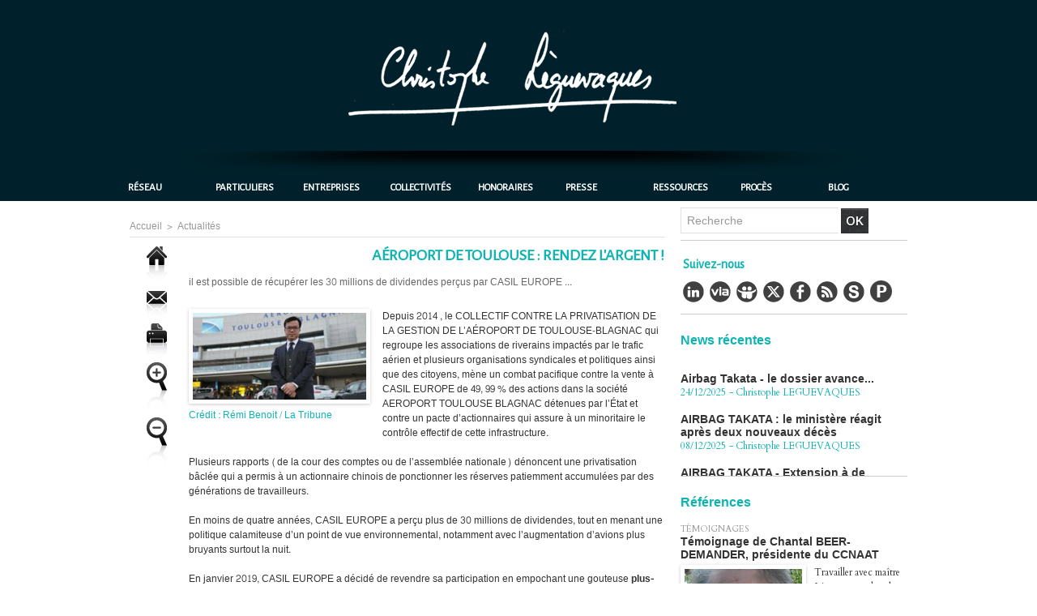

--- FILE ---
content_type: text/html; charset=UTF-8
request_url: https://www.leguevaques.com/Aeroport-de-Toulouse-rendez-l-argent-_a542.html
body_size: 12958
content:
<!DOCTYPE html PUBLIC "-//W3C//DTD XHTML 1.0 Strict//EN" "http://www.w3.org/TR/xhtml1/DTD/xhtml1-strict.dtd">
<html xmlns="http://www.w3.org/1999/xhtml" xmlns:og="http://ogp.me/ns#" xmlns:fb="http://ogp.me/ns/fb#" xml:lang="fr" lang="fr">
<head>
<title>Aéroport de Toulouse : rendez l'argent ! </title>
 
<meta http-equiv="Content-Type" content="text/html; Charset=UTF-8" />
<meta name="author" lang="fr" content="Christophe LEGUEVAQUES" />
<meta name="description" content="il est possible de récupérer les 30 millions de dividendes perçus par CASIL EUROPE ... Depuis 2014 , le COLLECTIF CONTRE LA PRIVATISATION DE LA GESTION DE L’AÉROPORT DE TOULOUSE-BLAGNAC qui regroup..." />

<meta name="geo.position" content="48.8762105;2.3512477" />
<meta property="og:url" content="https://www.leguevaques.com/Aeroport-de-Toulouse-rendez-l-argent-_a542.html" />
<meta name="image" property="og:image" content="https://www.leguevaques.com/photo/art/grande/30608475-29147325.jpg?v=1549865800" />
<meta property="og:type" content="article" />
<meta property="og:title" content="Aéroport de Toulouse : rendez l'argent ! " />
<meta property="og:description" content="il est possible de récupérer les 30 millions de dividendes perçus par CASIL EUROPE ... Depuis 2014 , le COLLECTIF CONTRE LA PRIVATISATION DE LA GESTION DE L’AÉROPORT DE TOULOUSE-BLAGNAC qui regroupe les associations de riverains impactés par le trafic aérien et plusieurs organisations syndicale..." />
<meta property="og:site_name" content="Christophe Leguevaques Avocat barreau Paris-Toulouse " />
<meta property="twitter:card" content="summary_large_image" />
<meta property="twitter:image" content="https://www.leguevaques.com/photo/art/grande/30608475-29147325.jpg?v=1549865800" />
<meta property="twitter:title" content="Aéroport de Toulouse : rendez l'argent ! " />
<meta property="twitter:description" content="il est possible de récupérer les 30 millions de dividendes perçus par CASIL EUROPE ... Depuis 2014 , le COLLECTIF CONTRE LA PRIVATISATION DE LA GESTION DE L’AÉROPORT DE TOULOUSE-BLAGNAC qui regroup..." />
<link rel="stylesheet" href="/var/style/style_2.css?v=1694962262" type="text/css" />
<link rel="stylesheet" media="only screen and (max-width : 800px)" href="/var/style/style_1102.css?v=1636981925" type="text/css" />
<link rel="stylesheet" href="/assets/css/gbfonts.min.css?v=1724246908" type="text/css">
<meta id="viewport" name="viewport" content="width=device-width, initial-scale=1.0, maximum-scale=1.0" />
<link id="css-responsive" rel="stylesheet" href="/_public/css/responsive.min.css?v=1731587507" type="text/css" />
<link rel="stylesheet" media="only screen and (max-width : 800px)" href="/var/style/style_1102_responsive.css?v=1636981925" type="text/css" />
<link rel="stylesheet" href="/var/style/style.6661618.css?v=1636986634" type="text/css" />
<link href="https://fonts.googleapis.com/css?family=Content|Alegreya+Sans|Cardo&display=swap" rel="stylesheet" type="text/css" />
<link rel="canonical" href="https://www.leguevaques.com/Aeroport-de-Toulouse-rendez-l-argent-_a542.html" />
<link rel="amphtml" href="https://www.leguevaques.com/Aeroport-de-Toulouse-rendez-l-argent-_a542.amp.html" />
<link rel="alternate" type="application/rss+xml" title="RSS" href="/xml/syndication.rss" />
<link rel="alternate" type="application/atom+xml" title="ATOM" href="/xml/atom.xml" />
<link rel="icon" href="/favicon.ico?v=1636979970" type="image/x-icon" />
<link rel="shortcut icon" href="/favicon.ico?v=1636979970" type="image/x-icon" />
 
<!-- Google file -->
<meta name="google-site-verification" content="14Wlf_bxOIb_ySt2ajQ7O3o7cSTHOF8QuDsycUCOSdE" />
 
<!-- Msn tags -->
<meta name="msvalidate.01" content="48B9FC67E940EBC14B8BE641859795E3" />
<script src="/_public/js/jquery-1.8.3.min.js?v=1731587507" type="text/javascript"></script>
<script src="/_public/js/jquery-ui-1.10.3.custom.min.js?v=1731587507" type="text/javascript"></script>
<script src="/_public/js/jquery.tools-1.2.7.min.js?v=1731587507" type="text/javascript"></script>
<script src="/_public/js/compress_jquery.ibox.js?v=1731587507" type="text/javascript"></script>
<script src="/_public/js/regie_pub.js?v=1731587507" type="text/javascript"></script>
<script src="/_public/js/compress_fonctions.js?v=1731587507" type="text/javascript"></script>
<script type="text/javascript" src="//platform.linkedin.com/in.js">lang:fr_FR</script>
<script type="text/javascript" src="//platform.linkedin.com/in.js"></script>
<script type="text/javascript">
/*<![CDATA[*//*---->*/
selected_page = ['article', ''];
selected_page = ['article', '30608475'];
var deploye46658945 = true;

function sfHover_46658945(id) {
	var func = 'hover';
	if ($('#css-responsive').length && parseInt($(window).width()) <= 800) { 
		func = 'click';
	}

	$('#' + id + ' li' + (func == 'click' ? ' > a' : '')).on(func, 
		function(e) { 
			var obj  = (func == 'click' ? $(this).parent('li') :  $(this));
			if (func == 'click') {
				$('#' + id + ' > li').each(function(index) { 
					if ($(this).attr('id') != obj.attr('id') && !$(this).find(obj).length) {
						$(this).find(' > ul:visible').each(function() { $(this).hide(); });
					}
				});
			}
			if(func == 'click' || e.type == 'mouseenter') { 
				if (obj.find('ul:first:hidden').length)	{
					sfHoverShow_46658945(obj); 
				} else if (func == 'click') {
					sfHoverHide_46658945(obj);
				}
				if (func == 'click' && obj.find('ul').length)	return false; 
			}
			else if (e.type == 'mouseleave') { sfHoverHide_46658945(obj); }
		}
	);
}
function sfHoverShow_46658945(obj) {
	obj.addClass('sfhover').css('z-index', 1000); obj.find('ul:first:hidden').each(function() { if ($(this).hasClass('lvl0')) $(this).fadeIn(500); else $(this).fadeIn(500); });
}
function sfHoverHide_46658945(obj) {
	obj.find('ul:visible').each(function() { if ($(this).hasClass('lvl0')) $(this).fadeOut(500); else $(this).fadeOut(500);});
}
var oldTop_6661761, newTop_6661761, Timer_6661761, tmp_6661761 = 0, maxwidth_6661761;
var top_max, top_min;

function newsdefil_6661761(){
	 var img_newsdefil_6661761 = window.document.getElementById('img_newsdefil_6661761');
	 if (img_newsdefil_6661761 != null){
		 if (tmp_6661761 == 0){
			 top_max = 150;
			 top_min = 0;
			 window.document.getElementById('defilbox_6661761').style.top=top_max + 'px';
			 window.document.getElementById('defilbox_6661761').style.visibility='visible';
			 maxwidth_6661761 = img_newsdefil_6661761.offsetTop;
			 maxwidth_6661761 += top_max;
			 tmp_6661761 = 1;
		 }
		 else{
			 maxwidth_6661761 -= 2;
		 }
		 oldTop_6661761 = window.document.getElementById('defilbox_6661761').style.top;
		 pos = oldTop_6661761.indexOf('p');
		 if (pos > 0)	{ oldTop_6661761 = oldTop_6661761.substring(0,pos)*1;}
		 else		{ oldTop_6661761 = top_min;}
		 newTop_6661761 = newTop_6661761 * 1;
		 newTop_6661761 = oldTop_6661761 - 2;
		 if (maxwidth_6661761 < top_min)	{newTop_6661761 = top_max; tmp_6661761 = 0; window.document.getElementById('defilbox_6661761').style.visibility='hidden'}
		 window.document.getElementById('defilbox_6661761').style.top = newTop_6661761 + "px";
	 }
	 Timer_6661761 = setTimeout("newsdefil_6661761()", 40)
}

window.document.onload = newsdefil_6661761();


 var GBRedirectionMode = 'IF_FOUND';
/*--*//*]]>*/

</script>
<style type="text/css">
.mod_6661618 .resize {
	 max-width: 585.62px;
}

.mod_6661618 img, .mod_6661618 embed, .mod_6661618 table {
	 max-width: 583.2px;
}

.mod_6661618 .mod_6661618_pub {
	 min-width: 658px;
}

.mod_6661618 .mod_6661618_pub .cel1 {
	 padding: 0;
}

.mod_6661618 .photo.left .mod_6661618_pub, .mod_6661618 .photo.right .mod_6661618_pub {
	 min-width: 329px; margin: 15px 10px;
}

.mod_6661618 .photo.left .mod_6661618_pub {
	 margin-left: 0;
}

.mod_6661618 .photo.right .mod_6661618_pub {
	 margin-right: 0;
}

.mod_6661618 .para_29147325 .photo {
	 position: static;
}

.mod_6661618 .legende_29147325 {
	 width: 214px;
}

.mod_6661618 .para_29147326 .photo {
	 position: static;
}

.mod_6661618 .para_29147327 .photo {
	 position: static;
}

</style>

<!-- Google Analytics -->
<script>
  (function(i,s,o,g,r,a,m){i['GoogleAnalyticsObject']=r;i[r]=i[r]||function(){
  (i[r].q=i[r].q||[]).push(arguments)},i[r].l=1*new Date();a=s.createElement(o),
  m=s.getElementsByTagName(o)[0];a.async=1;a.src=g;m.parentNode.insertBefore(a,m)
  })(window,document,'script','//www.google-analytics.com/analytics.js','ga');

  ga('create', 'UA-51085527-1', 'leguevaques.com');
  ga('send', 'pageview');

</script>
 
</head>

<body class="mep2">
<div class="stickyzone">

<div id="z_col130" class="full">
<div class="z_col130_inner">
</div>
</div>
</div>
<div id="z_col_130_responsive" class="responsive-menu">


<!-- MOBI_swipe 10410264 -->
<div id="mod_10410264" class="mod_10410264 wm-module fullbackground  module-MOBI_swipe">
	 <div class="entete"><div class="fullmod">
		 <span>Christophe Leguevaques Avocat barreau Paris-Toulouse </span>
	 </div></div>
	<div class="cel1">
		 <ul>
			 <li class="liens" data-link="home,"><a href="https://www.leguevaques.com/" >			 <span>
			 Accueil
			 </span>
</a></li>
			 <li class="liens" data-link="rubrique,501794"><a href="/Actualites_r13.html" >			 <span>
			 Actualités
			 </span>
</a></li>
			 <li class="liens" data-link="rubrique,501782"><a href="/Reseau_r7.html" >			 <span>
			 Réseau
			 </span>
</a></li>
			 <li class="liens" data-link="rubrique,501784"><a href="/Particuliers-Associations_r8.html" >			 <span>
			 Particuliers
			 </span>
</a></li>
			 <li class="liens" data-link="rubrique,501785"><a href="/Entreprises_r9.html" >			 <span>
			 Entreprises
			 </span>
</a></li>
			 <li class="liens" data-link="rubrique,501786"><a href="/Collectivites_r10.html" >			 <span>
			 Collectivités
			 </span>
</a></li>
			 <li class="liens" data-link="rubrique,501788"><a href="/Honoraires_r11.html" >			 <span>
			 Honoraires
			 </span>
</a></li>
			 <li class="liens" data-link="externe,https://myleo.legal/fr/"><a href="https://myleo.legal/fr/"  target="_blank">			 <span>
			 myleo.legal
			 </span>
</a></li>
			 <li class="liens" data-link="formulaire,30454"><a href="/forms/Contact_f1.html" >			 <span>
			 Contact
			 </span>
</a></li>
			 <li class="liens" data-link="telephone,++33562309152"><a href="tel:++33562309152" >			 <span>
			 Nous appeler
			 </span>
</a></li>
		 </ul>
	</div>
</div>
</div>
<div id="main-responsive">

<!-- ********************************************** ZONE TITRE ********************************************** -->
<div id="z_col0" class="full">
<div class="z_col0_inner">
<div id="z_col0_responsive" class="module-responsive">

<!-- MOBI_titre 10410265 -->
<div id="mod_10410265" class="mod_10410265 module-MOBI_titre">
<div class="tablet-bg">
<div onclick="swipe()" class="swipe gbicongeneric icon-gbicongeneric-button-swipe-list"></div>
	 <a class="image mobile notablet" href="https://www.leguevaques.com"><img src="https://www.leguevaques.com/photo/iphone_titre_10410265.png?v=1636981716" alt="Avocat - Toulouse - Paris"  title="Avocat - Toulouse - Paris" /></a>
</div>
</div>
</div>

<!-- titre 46659633 -->
<div id="mod_46659633" class="mod_46659633 wm-module fullbackground "><div class="fullmod">
	 <div class="titre_image"><a href="https://www.leguevaques.com/"><img src="/photo/titre_46659633.png?v=1636973615" alt="Avocats Paris, Toulouse - cLé  métis réseau d'avocats - Christophe Leguevaques, MySMARTcab, MyLeo, actions collectives " title="Avocats Paris, Toulouse - cLé  métis réseau d'avocats - Christophe Leguevaques, MySMARTcab, MyLeo, actions collectives " class="image"/></a></div>
</div></div>
<div id="ecart_after_46659633" class="ecart_col0" style="display:none"><hr /></div>

<!-- html 46659860 -->
<div id="ecart_before_46659860" class="ecart_col0 module-responsive" style="display:none"><hr /></div>
	 <div align="center">
<img src="http://www.wmaker.net/avocat-toulouse/docs/images/big-shadow.png" alt="ombre">
</div>
<div id="ecart_after_46659860" class="ecart_col0" style="display:none"><hr /></div>

<!-- menu_deployable 46658945 -->
<div id="ecart_before_46658945" class="ecart_col0 " style="display:none"><hr /></div>
<div id="mod_46658945" class="mod_46658945 module-menu_deployable wm-module fullbackground  colonne-a type-1 background-cell- " >
	 <div class="main_menu"><div class="fullmod">
		 <ul id="menuliste_46658945">
			 <li data-link="rien," class=" titre first element void" id="menuliste_46658945_1"><a href="#" >Réseau</a>
			 	 <ul class="lvl0 ">
					 <li data-link="article,6338123" class=" stitre" ><a href="/Un-avocat-pourquoi-faire_a25.html" ><span class="fake-margin" style="display:none">&nbsp;</span> <img class="image middle nomargin" src="https://www.leguevaques.com/_images/preset/puces/circle7.png?v=1732287502" alt=""  /> Un avocat ?</a></li>
					 <li data-link="article,6338238" class=" stitre" ><a href="/Domaines-de-competences_a26.html" ><span class="fake-margin" style="display:none">&nbsp;</span> <img class="image middle nomargin" src="https://www.leguevaques.com/_images/preset/puces/circle7.png?v=1732287502" alt=""  /> Nos domaines de compétences</a></li>
					 <li data-link="rubrique,538824" class=" stitre" ><a href="/Equipe_r26.html" ><span class="fake-margin" style="display:none">&nbsp;</span> <img class="image middle nomargin" src="https://www.leguevaques.com/_images/preset/puces/circle7.png?v=1732287502" alt=""  /> Notre équipe</a></li>
					 <li data-link="article,6341426" class=" stitre" ><a href="/cLe-reseau-d-avocats_a27.html" ><span class="fake-margin" style="display:none">&nbsp;</span> <img class="image middle nomargin" src="https://www.leguevaques.com/_images/preset/puces/circle7.png?v=1732287502" alt=""  /> Clé Réseau avocat</a></li>
					 <li data-link="rubrique,502687" class=" stitre" ><a href="/Indian-Desk_r16.html" ><span class="fake-margin" style="display:none">&nbsp;</span> <img class="image middle nomargin" src="https://www.leguevaques.com/_images/preset/puces/circle7.png?v=1732287502" alt=""  /> Indian Desk</a></li>
					 <li data-link="article,6341575" class=" stitre" ><a href="/Deontologie_a35.html" ><span class="fake-margin" style="display:none">&nbsp;</span> <img class="image middle nomargin" src="https://www.leguevaques.com/_images/preset/puces/circle7.png?v=1732287502" alt=""  /> Déontologie</a></li>
					 <li data-link="annuaire,all" class=" stitre" ><a href="/links/" ><span class="fake-margin" style="display:none">&nbsp;</span> <img class="image middle nomargin" src="https://www.leguevaques.com/_images/preset/puces/circle7.png?v=1732287502" alt=""  /> Liens utiles</a></li>
					 <li data-link="rubrique,9188035" class=" stitre slast" ><a href="/METIS-AVOCATS-association-d-avocats-inter-barreaux_r47.html" ><span class="fake-margin" style="display:none">&nbsp;</span> <img class="image middle nomargin" src="https://www.leguevaques.com/_images/preset/puces/circle7.png?v=1732287502" alt=""  /> Metis</a></li>
				 </ul>
			 </li>
			 <li data-link="rien," class=" titre element void" id="menuliste_46658945_2"><a href="#" >Particuliers</a>
			 	 <ul class="lvl0 ">
					 <li data-link="article,6341451" class=" stitre" ><a href="/Presentation-generale_a28.html" ><span class="fake-margin" style="display:none">&nbsp;</span> <img class="image middle nomargin" src="https://www.leguevaques.com/_images/preset/puces/circle7.png?v=1732287502" alt=""  /> Présentation générale</a></li>
					 <li data-link="article,6341455" class=" stitre slast" ><a href="/Missions_a29.html" ><span class="fake-margin" style="display:none">&nbsp;</span> <img class="image middle nomargin" src="https://www.leguevaques.com/_images/preset/puces/circle7.png?v=1732287502" alt=""  /> Missions</a></li>
				 </ul>
			 </li>
			 <li data-link="rien," class=" titre element void" id="menuliste_46658945_3"><a href="#" >Entreprises</a>
			 	 <ul class="lvl0 ">
					 <li data-link="article,6341462" class=" stitre" ><a href="/Presentation-generale_a30.html" ><span class="fake-margin" style="display:none">&nbsp;</span> <img class="image middle nomargin" src="https://www.leguevaques.com/_images/preset/puces/circle7.png?v=1732287502" alt=""  /> Présentation générale</a></li>
					 <li data-link="article,6341467" class=" stitre" ><a href="/Missions_a31.html" ><span class="fake-margin" style="display:none">&nbsp;</span> <img class="image middle nomargin" src="https://www.leguevaques.com/_images/preset/puces/circle7.png?v=1732287502" alt=""  /> Missions</a></li>
					 <li data-link="rubrique,538708" class=" stitre slast" ><a href="/International_r24.html" ><span class="fake-margin" style="display:none">&nbsp;</span> <img class="image middle nomargin" src="https://www.leguevaques.com/_images/preset/puces/circle7.png?v=1732287502" alt=""  /> International</a></li>
				 </ul>
			 </li>
			 <li data-link="rien," class=" titre element void" id="menuliste_46658945_4"><a href="#" >Collectivités</a>
			 	 <ul class="lvl0 ">
					 <li data-link="article,6341486" class=" stitre" ><a href="/Presentation-generale_a32.html" ><span class="fake-margin" style="display:none">&nbsp;</span> <img class="image middle nomargin" src="https://www.leguevaques.com/_images/preset/puces/circle7.png?v=1732287502" alt=""  /> Présentation générale</a></li>
					 <li data-link="rien," class=" stitre element void" ><a href="#" ><span class="fake-margin" style="display:none">&nbsp;</span> <img class="image middle nomargin" src="https://www.leguevaques.com/_images/preset/puces/circle7.png?v=1732287502" alt=""  /> Missions</a></li>
					 <li data-link="rubrique,542577" class=" stitre slast" ><a href="/Principales-references_r33.html" ><span class="fake-margin" style="display:none">&nbsp;</span> <img class="image middle nomargin" src="https://www.leguevaques.com/_images/preset/puces/circle7.png?v=1732287502" alt=""  /> Principales références</a></li>
				 </ul>
			 </li>
			 <li data-link="article,6341554" class=" titre" id="menuliste_46658945_5"><a href="/HONORAIRES_a34.html" >Honoraires</a></li>
			 <li data-link="rien," class=" titre element void" id="menuliste_46658945_6"><a href="#" >Presse</a>
			 	 <ul class="lvl0 ">
					 <li data-link="rubrique,501794" class=" stitre" ><a href="/Actualites_r13.html" ><span class="fake-margin" style="display:none">&nbsp;</span> <img class="image middle nomargin" src="https://www.leguevaques.com/_images/preset/puces/circle7.png?v=1732287502" alt=""  /> Actualités</a></li>
					 <li data-link="rubrique,538562" class=" stitre" ><a href="/Articles_r18.html" ><span class="fake-margin" style="display:none">&nbsp;</span> <img class="image middle nomargin" src="https://www.leguevaques.com/_images/preset/puces/circle7.png?v=1732287502" alt=""  /> Articles</a>
					 	 <ul class="lvlchildren ">
							 <li class="stitre responsive" style="display:none"><a href="/Articles_r18.html" ><span class="fake-margin" style="display:none">&nbsp;</span><span class="fake-margin" style="display:none">&nbsp;</span> <img class="image middle nomargin" src="https://www.leguevaques.com/_images/preset/puces/circle7.png?v=1732287502" alt=""  /> Articles</a></li>
							 <li data-link="rubrique,541933" class=" stitre" ><a href="/de-droit_r29.html" ><span class="fake-margin" style="display:none">&nbsp;</span><span class="fake-margin" style="display:none">&nbsp;</span> <img class="image middle nomargin" src="https://www.leguevaques.com/_images/preset/puces/circle7.png?v=1732287502" alt=""  /> de droit</a></li>
							 <li data-link="rubrique,541931" class=" stitre slast" ><a href="/de-presse_r28.html" ><span class="fake-margin" style="display:none">&nbsp;</span><span class="fake-margin" style="display:none">&nbsp;</span> <img class="image middle nomargin" src="https://www.leguevaques.com/_images/preset/puces/circle7.png?v=1732287502" alt=""  /> de presse</a></li>
						 </ul>
					 </li>
					 <li data-link="telechargement,all" class=" stitre slast" ><a href="/downloads/" ><span class="fake-margin" style="display:none">&nbsp;</span> <img class="image middle nomargin" src="https://www.leguevaques.com/_images/preset/puces/circle7.png?v=1732287502" alt=""  /> Communiqué de presse</a></li>
				 </ul>
			 </li>
			 <li data-link="rien," class=" titre element void" id="menuliste_46658945_7"><a href="#" >Ressources</a>
			 	 <ul class="lvl0 ">
					 <li data-link="telechargement,17802" class=" stitre" ><a href="/downloads/Lextenso_t17802.html" ><span class="fake-margin" style="display:none">&nbsp;</span> <img class="image middle nomargin" src="https://www.leguevaques.com/_images/preset/puces/circle7.png?v=1732287502" alt=""  /> Lextenso</a></li>
					 <li data-link="rubrique,538664" class=" stitre" ><a href="/Livres_r23.html" ><span class="fake-margin" style="display:none">&nbsp;</span> <img class="image middle nomargin" src="https://www.leguevaques.com/_images/preset/puces/circle7.png?v=1732287502" alt=""  /> Livres (Romans, Essai)</a></li>
					 <li data-link="rubrique,541930" class=" stitre" ><a href="/Notes-etudes_r27.html" ><span class="fake-margin" style="display:none">&nbsp;</span> <img class="image middle nomargin" src="https://www.leguevaques.com/_images/preset/puces/circle7.png?v=1732287502" alt=""  /> Notes / Etudes</a></li>
					 <li data-link="rubrique,541935" class=" stitre" ><a href="/Jurisprudence_r30.html" ><span class="fake-margin" style="display:none">&nbsp;</span> <img class="image middle nomargin" src="https://www.leguevaques.com/_images/preset/puces/circle7.png?v=1732287502" alt=""  /> Jurisprudence</a></li>
					 <li data-link="rubrique,541964" class=" stitre slast" ><a href="/Plaidoirie_r31.html" ><span class="fake-margin" style="display:none">&nbsp;</span> <img class="image middle nomargin" src="https://www.leguevaques.com/_images/preset/puces/circle7.png?v=1732287502" alt=""  /> Plaidoirie</a></li>
				 </ul>
			 </li>
			 <li data-link="article,6341546" class=" titre" id="menuliste_46658945_8"><a href="/Principaux-proces_a33.html" >Procès</a></li>
			 <li data-link="rien," class=" titre last element void" id="menuliste_46658945_9"><a href="#" >Blog</a>
			 	 <ul class="lvl0 ">
					 <li data-link="externe,https://blogs.mediapart.fr/cleguevaques/blog" class=" stitre" ><a href="https://blogs.mediapart.fr/cleguevaques/blog"  target="_blank"><span class="fake-margin" style="display:none">&nbsp;</span> <img class="image middle nomargin" src="https://www.leguevaques.com/_images/preset/puces/circle7.png?v=1732287502" alt=""  /> Médiapart</a></li>
					 <li data-link="externe,https://www.youscribe.com/christopheleguevaques/" class=" stitre" ><a href="https://www.youscribe.com/christopheleguevaques/"  target="_blank"><span class="fake-margin" style="display:none">&nbsp;</span> <img class="image middle nomargin" src="https://www.leguevaques.com/_images/preset/puces/circle7.png?v=1732287502" alt=""  /> Youscribe</a></li>
					 <li data-link="video," class=" stitre" ><a href="/videos/" ><span class="fake-margin" style="display:none">&nbsp;</span> <img class="image middle nomargin" src="https://www.leguevaques.com/_images/preset/puces/circle7.png?v=1732287502" alt=""  /> Vidéos</a></li>
					 <li data-link="rubrique,542067" class=" stitre slast" ><a href="/Tribunes-libres_r32.html" ><span class="fake-margin" style="display:none">&nbsp;</span> <img class="image middle nomargin" src="https://www.leguevaques.com/_images/preset/puces/circle7.png?v=1732287502" alt=""  /> Tribunes libres</a></li>
				 </ul>
			 </li>
		 </ul>
	 <div class="break" style="_height:auto;"></div>
	 </div></div>
	 <div class="clear"></div>
	 <script type="text/javascript">sfHover_46658945('menuliste_46658945')</script>
</div>
</div>
</div>
<!-- ********************************************** FIN ZONE TITRE ****************************************** -->

<div id="main">
<div id="main_inner">

<div id="z_centre">
<div class="z_centre_inner">

<!-- ********************************************** COLONNE 1 ********************************************** -->
<div class="z_colonne main-colonne" id="z_col1">
<div class="z_col_median z_col1_inner z_col_fullheight">
<div id="breads" class="breadcrump breadcrumbs">
	 <a href="https://www.leguevaques.com/">Accueil</a>
	 <span class="sepbread">&nbsp;&gt;&nbsp;</span>
	 <a href="/Actualites_r13.html">Actualités</a>
	 <div class="clear separate"><hr /></div>
</div>
<div id="mod_6661618" class="mod_6661618 wm-module fullbackground  page2_article article-542">
	 <div class="cel1">
		 <div class="inner">
	 <div class="col_left" style='overflow:visible'>
		 <div class="boutons_colonne"><a class="bt-home" href="https://www.leguevaques.com/"><img src="/_images/icones/bt_home_5.png?v=1731587505" class="image middle" alt="Accueil" title="Accueil"  /></a><br /><a class="bt-mail" rel="nofollow" href="/send/30608475/"><img src="/_images/icones/bt_mail_5.png?v=1731587505" class="image middle" alt="Envoyer à un ami" title="Envoyer à un ami"  /></a><br /><a class="bt-print" rel="nofollow" onclick="window.open(this.href,'_blank', 'width=600, height=800, scrollbars=yes, menubar=yes, resizable=yes');return false;" href="/Aeroport-de-Toulouse-rendez-l-argent-_a542.html?print=1"><img src="/_images/icones/bt_print_5.png?v=1731587505" class="image middle" alt="Version imprimable" title="Version imprimable"  /></a><br /><a class="bt-plus" href="javascript:void(0)" onclick="javascript:setSize(10, 'access')"><img src="/_images/icones/bt_fontplus_5.png?v=1731587505" class="image pointer middle" alt="" title=""  /></a><br /><a class="bt-moins" href="javascript:void(0)" onclick="javascript:setSize(-10, 'access')"><img src="/_images/icones/bt_fontmoins_5.png?v=1731587505" class="image pointer middle" alt="" title=""  /></a></div></div>
<div class="col_right" style='overflow:visible'>
	 <div class="article">
		 <div class="titre">
			 <h1 class="access">
				 Aéroport de Toulouse : rendez l'argent ! 
			 </h1>
		 </div>
		 <br class="texte clear" />
		 <div class="chapeau" style="">
			 <h3 class="access">
				 il est possible de récupérer les 30 millions de dividendes perçus par CASIL EUROPE ...
			 </h3>
		 </div>
		 <br class="texte clear" />
	 <div class="entry-content instapaper_body">
		 <br id="sep_para_1" class="sep_para access"/>
		 <div id="para_1" class="para_29147325 resize" style="">
			 <div class="photo shadow left">
				 <a href="javascript:void(0)" rel="https://www.leguevaques.com/photo/art/grande/30608475-29147325.jpg?v=1549865800&amp;ibox" title="Crédit : Rémi Benoit / La Tribune"><img class="responsive"  style="display:none" src="https://www.leguevaques.com/photo/art/grande/30608475-29147325.jpg?v=1549865800" alt="Crédit : Rémi Benoit / La Tribune" title="Crédit : Rémi Benoit / La Tribune" />
<img class="not-responsive"  src="https://www.leguevaques.com/photo/art/default/30608475-29147325.jpg?v=1549865822" alt="Crédit : Rémi Benoit / La Tribune" title="Crédit : Rémi Benoit / La Tribune"  /></a>
				 <div class="legende legende_29147325">
					 Crédit : Rémi Benoit / La Tribune
				 </div>
			 </div>
			 <div class="texte">
				 <div class="access firstletter">
					 Depuis 2014 , le COLLECTIF CONTRE LA PRIVATISATION DE LA GESTION DE L’AÉROPORT DE TOULOUSE-BLAGNAC qui regroupe les associations de riverains impactés par le trafic aérien et plusieurs organisations syndicales et politiques ainsi que des citoyens, mène un combat pacifique contre la vente à CASIL EUROPE de 49, 99 % des actions dans la société AEROPORT TOULOUSE BLAGNAC détenues par l’État et contre un pacte d’actionnaires qui assure à un minoritaire le contrôle effectif de cette infrastructure. <br />  &nbsp; <br />  Plusieurs rapports (de la cour des comptes ou de l’assemblée nationale) dénoncent une privatisation bâclée qui a permis à un actionnaire chinois de ponctionner les réserves patiemment accumulées par des générations de travailleurs. <br />  &nbsp; <br />  En moins de quatre années, CASIL EUROPE a perçu plus de 30 millions de dividendes, tout en menant une politique calamiteuse d’un point de vue environnemental, notamment avec l’augmentation d’avions plus bruyants surtout la nuit. <br />  &nbsp; <br />  En janvier 2019, CASIL EUROPE a décidé de revendre sa participation en empochant une gouteuse <strong>plus-value estimée à 200 millions d’euros</strong>. <br />  &nbsp; <br />  Et pourtant, pour obtenir les actions en 2014, CASIL EUROPE avait promis à l’État de s’inscrire durablement dans le paysage toulousain et d’investir 850 millions d’euros sur 30 ans. <br />  &nbsp; <br />  Avec le recul, il faut se rendre à l’évidence : <strong>personne n’a vu la couleur de l’argent promis.</strong> <br />  &nbsp; <br />  Ces manquements répétés aux engagements pris et la politique agressive de distribution de dividendes démontrent à l’évidence un <em>comportement spéculatif.</em> <br />  &nbsp; <br />  Si les collectivités se mobilisent – enfin !- <strong>il est possible de récupérer tout ou partie des</strong> <br />  <strong>30 millions de dividendes</strong> et de priver CASIL EUROPE de ses prélèvements ponctionnés sur ce bien commun. <br />  &nbsp; <br />  EN CONSÉQUENCE <br />  &nbsp; <br />  Le COLLECTIF CONTRE LA PRIVATISATION DE LA GESTION DE L’AÉROPORT DE TOULOUSE-BLAGNAC demande aux collectivités de saisir la justice pour obtenir : <br />  &nbsp; <br />  1/ la nullité de la cession des actions de l’État à Casil Europe <br />  &nbsp; <br />  2/ la nullité de l’accord sur la distribution des dividendes de Décembre 2018 afin d’obtenir le remboursement des 30 millions d’euros de dividendes indûment perçus par CASIL EUROPE. <br />  &nbsp; <br />  Pour convaincre les collectivités de passer à l’action, l’avocat du Collectif, Maître Christophe Lèguevaques, a écrit la lettre suivante à Monsieur Jean-Luc Moudenc, président de TOULOUSE METROPOLE <br />  &nbsp; <br />  &nbsp; <br />   <br />  &nbsp;
				 </div>
			 </div>
			 <div class="clear"></div>
		 </div>
		 <br id="sep_para_2" class="sep_para access"/>
		 <div id="para_2" class="para_29147326 resize" style="">
			 <div class="texte">
				 <div class="access firstletter">
					 <p style="   margin: 12px auto 6px auto;   font-family: Helvetica,Arial,Sans-serif;   font-style: normal;   font-variant: normal;   font-weight: normal;   font-size: 14px;   line-height: normal;   font-size-adjust: none;   font-stretch: normal;   -x-system-font: none;   display: block;"><a class="liens" href="https://www.scribd.com/document/399231994/Aeroport-Toulouse-Blagnac-rendez-l-argent-Lettre-a-M-Moudenc#from_embed">Aéroport Toulouse Blagnac :...</a>  by on Scribd <br />  <iframe class="scribd_iframe_embed" data-aspect-ratio="null" data-auto-height="true" frameborder="0" height="600" scrolling="no" src="https://www.scribd.com/embeds/399231994/content?start_page=1&amp;view_mode=scroll&amp;show_recommendations=true&amp;access_key=key-UyW6gK3dCm9NQyLEqurh" title="Aéroport Toulouse Blagnac : rendez l'argent (Lettre à M. Moudenc)" width="100%"></iframe> <br />  
				 </div>
			 </div>
			 <div class="clear"></div>
		 </div>
		 <br id="sep_para_3" class="sep_para access"/>
		 <div id="para_3" class="para_29147327 resize" style="">
			 <div class="texte">
				 <div class="access firstletter">
					 Par ailleurs, le Collectif a lancé une <a class="liens" href="https://www.mesopinions.com/petition/politique/aeroport-toulouse-blagnac-rendez-argent-rendez/60136" target="_blank">pétition en ligne</a>  <br />  &nbsp; <br />   <br />  &nbsp;
				 </div>
			 </div>
			 <div class="clear"></div>
		 </div>
	 </div>
		 <br class="texte clear" />
		 <br class="texte clear" />
<iframe class="sharing" src="//www.facebook.com/plugins/like.php?href=https%3A%2F%2Fwww.leguevaques.com%2FAeroport-de-Toulouse-rendez-l-argent-_a542.html&amp;layout=button_count&amp;show_faces=false&amp;width=100&amp;action=like&amp;colorscheme=light" scrolling="no" frameborder="0" allowTransparency="true" style="float:left; border:none; overflow:hidden; width:105px; height:20px;"></iframe>
<iframe class="sharing" allowtransparency="true" frameborder="0" scrolling="no" src="//platform.twitter.com/widgets/tweet_button.html?url=http%3A%2F%2Fxfru.it%2FqyTnhi&amp;counturl=https%3A%2F%2Fwww.leguevaques.com%2FAeroport-de-Toulouse-rendez-l-argent-_a542.html&amp;text=A%C3%A9roport%20de%20Toulouse%20%3A%20rendez%20l%27argent%20%21%20&amp;count=horizontal" style="float:left;width:115px; height:20px;"></iframe>
<div class="sharing" style="float: left; width:115px; height:20px;">
<script type="IN/Share" data-url="https://www.leguevaques.com/Aeroport-de-Toulouse-rendez-l-argent-_a542.html" data-counter="right"></script>
</div>
<div class="clear"></div>
		 <br class="texte clear" />
		 <br class="texte clear" />
		 <div id="entete_liste">
		 <br />
		 <div class="entete_liste">
			 <div class="access" style="padding-top:5px">Dans la même rubrique :</div>
		 </div>
		 <div class="break" style="padding-bottom: 10px"></div>
		 <div class="titre_liste first">
			 <h3 class="access">
			 <a class="access" href="/Airbag-Takata-le-dossier-avance_a948.html">Airbag Takata - le dossier avance...</a>
			 </h3>
			 <div class="texte" style="margin-top: 2px">
				 <a href="/Airbag-Takata-le-dossier-avance_a948.html">
&nbsp;Toute l’équipe du cabinet CLE AVOCATS et de la Plateforme MyLeo &nbsp;vous remercie sincèrement pour la confiance que vous nous accordez et...				 </a>
			 </div>
		 </div>
		 <div class="clear separate"><hr /></div>
		 <div class="titre_liste">
			 <h3 class="access">
			 <a class="access" href="/AIRBAG-TAKATA-le-ministere-reagit-apres-deux-nouveaux-deces_a947.html">AIRBAG TAKATA : le ministère réagit après deux nouveaux décès</a>
			 </h3>
			 <div class="texte" style="margin-top: 2px">
				 <a href="/AIRBAG-TAKATA-le-ministere-reagit-apres-deux-nouveaux-deces_a947.html">
(communiqué de presse 8 décembre 2025 - 11h00) Annonce ministèrielle  Le ministère des transports annonce qu’à partir du 1er janvier 2026, lors des...				 </a>
			 </div>
		 </div>
		 <div class="clear separate"><hr /></div>
		 <div class="titre_liste">
			 <h3 class="access">
			 <a class="access" href="/AIRBAG-TAKATA-Extension-a-de-nouvelles-marques_a946.html">AIRBAG TAKATA  - Extension à de nouvelles marques </a>
			 </h3>
			 <div class="texte" style="margin-top: 2px">
				 <a href="/AIRBAG-TAKATA-Extension-a-de-nouvelles-marques_a946.html">
Audi, Bmw, Opel, Seat, Skoda, Toyota, Volkswagen - L'enquête judiciaire s'étend. Il est vrai qu'il existe encore plus de 2 millions équipés d'un...				 </a>
			 </div>
		 </div>
		 <div class="clear separate"><hr /></div>
		 <div class="titre_liste">
			 <h3 class="access">
			 <a class="access" href="/Action-collective-Airbag-Takata-Information_a945.html">[Action collective Airbag #Takata - Information]</a>
			 </h3>
			 <div class="texte" style="margin-top: 2px">
				 <a href="/Action-collective-Airbag-Takata-Information_a945.html">
Votre véhicule est équipé d'un airbag TAKATA ? Quels sont vos droits ? comment se faire indemniser ? RÉUNION PUBLIQUE :  Annonce de l'extension de...				 </a>
			 </div>
		 </div>
		 <div class="clear separate"><hr /></div>
		 <div class="titre_liste">
			 <h3 class="access">
			 <a class="access" href="/La-nouvelle-action-de-groupe_a944.html">La "nouvelle" action de groupe</a>
			 </h3>
			 <div class="texte" style="margin-top: 2px">
				 <a href="/La-nouvelle-action-de-groupe_a944.html">
Je vous propose une analyse détaillée de la l'article 16 de la loi DDADUE qui a réformé en profondeur l'action de groupe. Action de groupe&nbsp;:...				 </a>
			 </div>
		 </div>
		 <div class="titre_liste">
		 <div class="pager">
			 <a class="sel" rel="nofollow" href="javascript:void(0)" onclick='recharge("entete_liste", "/index.php?start=0&amp;numero=542&amp;preaction=mymodule&amp;id_param=6661618&amp;java=false&amp;ajax=true&amp;show=liste_articles&amp;numero=542")'>1</a>
			 <a  rel="nofollow" href="javascript:void(0)" onclick='recharge("entete_liste", "/index.php?start=5&amp;numero=542&amp;preaction=mymodule&amp;id_param=6661618&amp;java=false&amp;ajax=true&amp;show=liste_articles&amp;numero=542")'>2</a>
			 <a  rel="nofollow" href="javascript:void(0)" onclick='recharge("entete_liste", "/index.php?start=10&amp;numero=542&amp;preaction=mymodule&amp;id_param=6661618&amp;java=false&amp;ajax=true&amp;show=liste_articles&amp;numero=542")'>3</a>
			 <a  rel="nofollow" href="javascript:void(0)" onclick='recharge("entete_liste", "/index.php?start=15&amp;numero=542&amp;preaction=mymodule&amp;id_param=6661618&amp;java=false&amp;ajax=true&amp;show=liste_articles&amp;numero=542")'>4</a>
			 <a  rel="nofollow" href="javascript:void(0)" onclick='recharge("entete_liste", "/index.php?start=20&amp;numero=542&amp;preaction=mymodule&amp;id_param=6661618&amp;java=false&amp;ajax=true&amp;show=liste_articles&amp;numero=542")'>5</a>
			 <a rel="nofollow" href="javascript:void(0)" onclick='recharge("entete_liste", "/index.php?start=5&amp;numero=542&amp;preaction=mymodule&amp;id_param=6661618&amp;java=false&amp;ajax=true&amp;show=liste_articles&amp;numero=542")'>&raquo;</a>
			 <span>...</span>
			 <a  rel="nofollow" href="javascript:void(0)" onclick='recharge("entete_liste", "/index.php?start=355&amp;numero=542&amp;preaction=mymodule&amp;id_param=6661618&amp;java=false&amp;ajax=true&amp;show=liste_articles&amp;numero=542")'>72</a>
		 </div>
		 </div>
		 </div>
		 <p class="boutons_ligne">
			 <a class="access" href="/Temoignages_r6.html">Témoignages</a>
			 <span class="access"> | </span>
			 <a class="access" href="/Reseau_r7.html">Réseau</a>
			 <span class="access"> | </span>
			 <a class="access" href="/Particuliers-Associations_r8.html">Particuliers & Associations</a>
			 <span class="access"> | </span>
			 <a class="access" href="/Entreprises_r9.html">Entreprises</a>
			 <span class="access"> | </span>
			 <a class="access" href="/Collectivites_r10.html">Collectivités</a>
			 <span class="access"> | </span>
			 <a class="access" href="/Honoraires_r11.html">Honoraires</a>
			 <span class="access"> | </span>
			 <a class="access" href="/Presse_r12.html">Presse</a>
			 <span class="access"> | </span>
			 <a class="access" href="/Actualites_r13.html">Actualités</a>
			 <span class="access"> | </span>
			 <a class="access" href="/Ethiques_r14.html">Ethiques</a>
			 <span class="access"> | </span>
			 <a class="access" href="/Videos_r15.html">Vidéos</a>
			 <span class="access"> | </span>
			 <a class="access" href="/Mentions-legales_r25.html">Mentions légales</a>
			 <span class="access"> | </span>
			 <a class="access" href="/Principales-references_r33.html">Principales références</a>
			 <span class="access"> | </span>
			 <a class="access" href="/Action-collective-MYLEO-LEGAL_r34.html">Action collective / MYLEO.LEGAL</a>
		 </p>
	 </div>
</div>
<div class="clear"></div>
		 </div>
	 </div>
</div>
<div id="ecart_after_6661618" class="ecart_col1"><hr /></div>
</div>
</div>
<!-- ********************************************** FIN COLONNE 1 ****************************************** -->

<!-- ********************************************** COLONNE 2 ********************************************** -->
<div class="z_colonne" id="z_col2">
<div class="z_col_median z_col2_inner">

<!-- recherche 6955283 -->
<div id="mod_6955283" class="mod_6955283 wm-module fullbackground  recherche type-2">
	 <form id="form_6955283" action="/search/" method="get" enctype="application/x-www-form-urlencoded" >
		 <div class="cel1">
			 			 <span><span class="cel">
<input type="text" style="width:180px" id="keyword_safe_6955283" name="keyword_safe_6955283" value="Recherche" class="button" onfocus="this.style.display='none'; document.getElementById('keyword_6955283').style.display='inline'; document.getElementById('keyword_6955283').focus()" /><input type="text" style="display:none;width:180px" id="keyword_6955283" name="keyword" value="" class="button" onblur="if (this.value == '') {this.style.display='none'; document.getElementById('keyword_safe_6955283').style.display='inline';}"  />			 </span><span class="cel">
<input type="image" src="/photo/mod-6955283-1.png?v=1399827946" alt="OK" />
			 </span></span>
		 </div>
	 </form>
</div>
<div id="ecart_after_6955283" class="ecart_col2"><hr /></div>

<!-- services_web2 6657338 -->
<div id="mod_6657338" class="mod_6657338 wm-module fullbackground  services_web2">
	 <div class="entete"><div class="fullmod">
		 <span>Suivez-nous</span>
	 </div></div>
		 <div class="cel1">
					 <div class="lien">
						 <a href="http://fr.linkedin.com/pub/christophe-leguevaques/3/a09/916/" style="height: 36px; line-height: 36px" target="_blank"><img src="/_images/services_web2/set7/linkedin.png" alt="LinkedIn" title="LinkedIn" /></a>
					 </div>
					 <div class="lien">
						 <a href="http://fr.viadeo.com/fr/profile/christophe.leguevaques" style="height: 36px; line-height: 36px" target="_blank"><img src="/_images/services_web2/set7/viadeo.png" alt="Viadeo" title="Viadeo" /></a>
					 </div>
					 <div class="lien">
						 <a href="http://www.slideshare.net/cletoulouse" style="height: 36px; line-height: 36px" target="_blank"><img src="/_images/services_web2/set7/slideshare.png" alt="Slideshare" title="Slideshare" /></a>
					 </div>
					 <div class="lien">
						 <a href="http://twitter.com/CLeguevaques31" style="height: 36px; line-height: 36px" target="_blank"><img src="/_images/services_web2/set7/twitter.png" alt="Twitter" title="Twitter" /></a>
					 </div>
					 <div class="lien">
						 <a href="https://www.facebook.com/christophe.leguevaques" style="height: 36px; line-height: 36px" target="_blank"><img src="/_images/services_web2/set7/facebook.png" alt="Facebook" title="Facebook" /></a>
					 </div>
					 <div class="lien">
						 <a href="/feeds/" style="height: 36px; line-height: 36px" target="_blank"><img src="/_images/services_web2/set7/rss.png" alt="Rss" title="Rss" /></a>
					 </div>
					 <div class="lien">
						 <a href="skype:christophe.leguevaques" style="height: 36px; line-height: 36px" target="_blank"><img src="/_images/services_web2/set7/skype.png" alt="Skype" title="Skype" /></a>
					 </div>
					 <div class="lien">
						 <a href="https://paper.li/CLeguevaques31/1461520102" style="height: 36px; line-height: 36px" target="_blank"><img src="/photo/mod-6657338-217646.png" alt="paper.li" style="max-height: 46px;" title="paper.li" /></a>
					 </div>
	 <div class="clear"></div>
		 </div>
</div>
<div id="ecart_after_6657338" class="ecart_col2"><hr /></div>

<!-- news 6661761 -->
<div id="mod_6661761" class="mod_6661761 wm-module fullbackground  news module-news type-1">
	 <div class="entete"><div class="fullmod">
		 <span>News récentes</span>
	 </div></div>
	 <div class="list-news nb-col-4">
	 <div class="support" onmouseover="javascript:clearTimeout(Timer_6661761);" onmouseout="javascript:newsdefil_6661761();">
		 <div id="defilbox_6661761" class="defilbox">
			 <div class="celdefil" onmouseover="javascript:clearTimeout(Timer_6661761);">
				 <h3 class="titre">
					 <a href="/Airbag-Takata-le-dossier-avance_a948.html">Airbag Takata - le dossier avance...</a>
				 </h3>
				 <div class="titre">
					 <span class="date">24/12/2025</span>
					 <span class="auteur"> - </span><span class="auteur">Christophe LEGUEVAQUES</span>
				 </div>
			 </div>
			 <div class="celdefil" onmouseover="javascript:clearTimeout(Timer_6661761);">
				 <h3 class="titre">
					 <a href="/AIRBAG-TAKATA-le-ministere-reagit-apres-deux-nouveaux-deces_a947.html">AIRBAG TAKATA : le ministère réagit après deux nouveaux décès</a>
				 </h3>
				 <div class="titre">
					 <span class="date">08/12/2025</span>
					 <span class="auteur"> - </span><span class="auteur">Christophe LEGUEVAQUES</span>
				 </div>
			 </div>
			 <div class="celdefil" onmouseover="javascript:clearTimeout(Timer_6661761);">
				 <h3 class="titre">
					 <a href="/AIRBAG-TAKATA-Extension-a-de-nouvelles-marques_a946.html">AIRBAG TAKATA  - Extension à de nouvelles marques </a>
				 </h3>
				 <div class="titre">
					 <span class="date">21/11/2025</span>
					 <span class="auteur"> - </span><span class="auteur">Christophe LEGUEVAQUES</span>
				 </div>
			 </div>
			 <div class="celdefil" onmouseover="javascript:clearTimeout(Timer_6661761);">
				 <h3 class="titre">
					 <a href="/Action-collective-Airbag-Takata-Information_a945.html">[Action collective Airbag #Takata - Information]</a>
				 </h3>
				 <div class="titre">
					 <span class="date">08/11/2025</span>
					 <span class="auteur"> - </span><span class="auteur">Christophe LEGUEVAQUES</span>
				 </div>
			 </div>
			 <div class="celdefil" onmouseover="javascript:clearTimeout(Timer_6661761);">
				 <h3 class="titre">
					 <a href="/La-nouvelle-action-de-groupe_a944.html">La "nouvelle" action de groupe</a>
				 </h3>
				 <div class="titre">
					 <span class="date">07/11/2025</span>
					 <span class="auteur"> - </span><span class="auteur">Christophe LEGUEVAQUES</span>
				 </div>
			 </div>
			 <img src="/_images/1.gif" id="img_newsdefil_6661761" class="image" alt="" />
		 </div>
	 </div>
	 </div>
</div>
<div id="ecart_after_6661761" class="ecart_col2"><hr /></div>

<!-- rub_une 6661643 -->
<div id="ecart_before_6661643" class="ecart_col2 responsive" style="display:none"><hr /></div>
<div id="mod_6661643" class="mod_6661643 wm-module fullbackground module-responsive  module-rub_une type-2">
	 <div class="entete"><div class="fullmod">
		 <span>Références</span>
	 </div></div>
	 <div class="cel1 nb-col-1" style="padding:0"><div class="fullmod">
	 <div class="encapse_bloc id0  clear-x2 clear-x3 clear-x4" style="padding:0 0px;">
		 <div class="no_bloc_rub" style="padding:8px 0">
			 <h4 class="rubrique">
				 <a class="arub6" href="/Temoignages_r6.html"><span class="nom_rub6">Témoignages</span></a>
			 </h4>
			 <h3 class="titre first" style=";margin-bottom:5px">
				 <a href="/Temoignage-de-Chantal-BEER-DEMANDER-presidente-du-CCNAAT_a241.html">
					 Témoignage de Chantal BEER-DEMANDER, présidente du CCNAAT
				 </a>
			
			 <br class="clear" />
			 </h3>
			 <div class="clear"></div>
				 <div class="photo shadow thumbnail-1" style="">
					 <a href="/Temoignage-de-Chantal-BEER-DEMANDER-presidente-du-CCNAAT_a241.html">
						 <img loading="lazy" src="https://www.leguevaques.com/photo/art/imagette_16_9/9030248-14343632.jpg?v=1456738414" alt="Témoignage de Chantal BEER-DEMANDER, présidente du CCNAAT" title="Témoignage de Chantal BEER-DEMANDER, présidente du CCNAAT"  />
					 </a>
				 </div>
				 <div class="texte">
					 <a href="/Temoignage-de-Chantal-BEER-DEMANDER-presidente-du-CCNAAT_a241.html">
						 Travailler avec maître Léguevaques dans le cadre de la privatisation de la gestion de l‘aéroport de Toulouse-Blagnac est un réel plaisir.   Dans les tempêtes soulevées par ce dossier épineux, Maître Léguevaques et toute son équipe ont déployé intelligence, compétence, art de l’a propos et, ce qui...
					 </a>
				 </div>
 <div class="lire_suite">
	 <a href="/Temoignage-de-Chantal-BEER-DEMANDER-presidente-du-CCNAAT_a241.html">
		 <img src="https://www.leguevaques.com/photo/mod_ls-6661643.png?v=1392728218" alt="Lire la suite" title="Lire la suite" />
	 </a>
 </div>
			 <div class="clear"></div>
			 <h3 class="titre" style="margin-top: 10px;margin-bottom:5px">
				 <a href="/Temoignages-de-Dominique-Turpin-dirigeant-de-STInformatique-Toulouse_a178.html">
					 Témoignages de Dominique Turpin, dirigeant de STInformatique (Toulouse)
				 </a>
			
			 <br class="clear" />
			 </h3>
			 <div class="clear"></div>
				 <div class="photo shadow thumbnail-1" style="">
					 <a href="/Temoignages-de-Dominique-Turpin-dirigeant-de-STInformatique-Toulouse_a178.html">
						 <img loading="lazy" src="https://www.leguevaques.com/photo/art/imagette_16_9/6957706-10638842.jpg?v=1409849658" alt="Témoignages de Dominique Turpin, dirigeant de STInformatique (Toulouse)" title="Témoignages de Dominique Turpin, dirigeant de STInformatique (Toulouse)"  />
					 </a>
				 </div>
				 <div class="texte">
					 <a href="/Temoignages-de-Dominique-Turpin-dirigeant-de-STInformatique-Toulouse_a178.html">
						 Nous avons régulièrement fait appel au cabinet Clé, dirigé par Me Christophe Leguevaques, qui a suivi ST Informatique tout au long de ses 10 ans d’existence.   Tout d’abord à la création de la société pour sécuriser statutairement la provenance du capital, pour le départ d’un actionnaire et le...
					 </a>
				 </div>
 <div class="lire_suite">
	 <a href="/Temoignages-de-Dominique-Turpin-dirigeant-de-STInformatique-Toulouse_a178.html">
		 <img src="https://www.leguevaques.com/photo/mod_ls-6661643.png?v=1392728218" alt="Lire la suite" title="Lire la suite" />
	 </a>
 </div>
			 <div class="clear"></div>
		 </div>
		 <div class="clear separate"><hr /></div>
	 </div>
	 </div></div>
</div>
</div>
</div>
<!-- ********************************************** FIN COLONNE 2 ****************************************** -->

</div>
</div>

</div>

</div>
<!-- ********************************************** ZONE OURS FULL ***************************************** -->
<div id="z_col100" class="full">
<div class="z_col100_inner">
<div id="mod_6655089" class="mod_6655089 wm-module module-responsive " style="_position:static">
<div class="fullmod">
<table cellpadding="0" cellspacing="0" class="module-combo nb-modules-3" style="position:relative; _position:static">
<tr>
<td class="celcombo1">
<!-- pub 46658187 -->
<div id="ecart_before_46658187" class="ecart_col100 responsive" style="display:none"><hr /></div>
<div id="mod_46658187" class="mod_46658187 wm-module fullbackground  module-pub">
	 <div class="cel1"><div class="fullmod">
		 <div id="pub_46658187_content">
		 <a  href="https://www.leguevaques.com/ads/197147/" rel="nofollow"><img width="300" height="235" src="https://www.leguevaques.com/photo/facade_paris.png?v=1636975418" class="image" alt="" /></a>
		 </div>
	 </div></div>
</div>
</td>
<td class="celcombo2">
<!-- annuaire 6655151 -->
<div id="ecart_before_6655151" class="ecart_col100 responsive" style="display:none"><hr /></div>
<div id="mod_6655151" class="mod_6655151 wm-module fullbackground  module-annuaire">
	 <div class="entete"><div class="fullmod">
		 <span>Liens utiles</span>
	 </div></div>
	 <div class="annuaire">
		 <div class="cel1 first">
			 <div class="inner">
			 <div class="lien">
				 <img class="image middle nomargin" src="https://www.leguevaques.com/_images/preset/puces/arrow18.gif?v=1732287502" alt=""  /> 
				 <a target="_blank" href="http://europa.eu/">Union européenne</a>
			 </div>
				 <div class="clear"></div>
			 </div>
		 </div>
		 <div class="cel1">
			 <div class="inner">
			 <div class="lien">
				 <img class="image middle nomargin" src="https://www.leguevaques.com/_images/preset/puces/arrow18.gif?v=1732287502" alt=""  /> 
				 <a target="_blank" href="http://www.legifrance.gouv.fr/">Légifrance</a>
			 </div>
				 <div class="clear"></div>
			 </div>
		 </div>
		 <div class="cel1">
			 <div class="inner">
			 <div class="lien">
				 <img class="image middle nomargin" src="https://www.leguevaques.com/_images/preset/puces/arrow18.gif?v=1732287502" alt=""  /> 
				 <a target="_blank" href="http://www.avocatparis.org/">Ordre des avocats Paris</a>
			 </div>
				 <div class="clear"></div>
			 </div>
		 </div>
		 <div class="cel1 last">
			 <div class="inner">
			 <div class="lien">
				 <img class="image middle nomargin" src="https://www.leguevaques.com/_images/preset/puces/arrow18.gif?v=1732287502" alt=""  /> 
				 <a target="_blank" href="http://cnb.avocat.fr/">Conseil National des Barreaux</a>
			 </div>
				 <div class="clear"></div>
			 </div>
		 </div>
	 </div>
</div>
</td>
<td class="celcombo3">
<!-- newsletter 6655152 -->
<div id="ecart_before_6655152" class="ecart_col100 responsive" style="display:none"><hr /></div>
<div id="mod_6655152" class="mod_6655152 wm-module fullbackground  module-newsletter">
	 <div class="entete"><div class="fullmod">
		 <span>Inscription à la newsletter</span>
	 </div></div>
	 <form action="/newsletter/" method="post" id="form_newsletter_6655152">
		 <div class="cel1 nowrap">
			 <input type="hidden" name="subaction" value="add" />
<input type="hidden" name="html_texte" value="html" />
			 <div class="inputs">
				 <span>
					<input type="text" style="width:195px" class="button hiddeninput" id="email_6655152_safe" name="email_safe" onfocus="$(this).hide(); $('#email_6655152').show(); $('#email_6655152').focus()"  value="Entrez votre adresse email" />
<input type="text" style="display:none;width:195px" id="email_6655152" class="button realinput" name="email" onblur="if (this.value == '') {$(this).hide(); $('#email_6655152_safe').show();}"  value="" />
				</span>
				<span>
<input type="image" src="/_images/icones/ok_5.png?v=1731587505" alt="OK" title="OK" />				</span>
			 </div>
		 </div>
	 </form>
<script type='text/javascript'>make_print_object("6655152", "105907", "form_newsletter_6655152");
</script>
</div>
</td>
<td class="celcombo4 empty">&nbsp;</td>
</tr>
</table>
</div>
</div>
<div id="ecart_after_6655089" class="ecart_col100" style="display:none"><hr /></div>

<!-- html 46661445 -->
<div id="ecart_before_46661445" class="ecart_col100 responsive" style="display:none"><hr /></div>
	 <div align="center">
<img src="http://www.wmaker.net/avocat-toulouse/docs/images/big-shadow.png" alt="ombre">
</div>
<div id="ecart_after_46661445" class="ecart_col100" style="display:none"><hr /></div>

<!-- html 46660082 -->
<div id="ecart_before_46660082" class="ecart_col100 responsive" style="display:none"><hr /></div>
	 <div align="center">
<h1 style="color:white;">Christophe Lèguevaques</h1><br>
<h2 style="color:white;">Avocat au barreau de Paris - Docteur en droit</h2><br>

<h2 style="color:#0db4b2;">PARIS</h2>
<p style="color:white;">82 rue d’Hauteville - 75010 Paris<br>
Métro 8/9 Bonne Nouvelle</p><br>

<h2 style="color:#0db4b2;">TOULOUSE</h2>
<p style="color:white;">76 allées Jean-Jaurès - 31000 Toulouse<br>
Métro Jean-Jaurès ou Marengo</p><br>

<p style="color:white;">Christophe Lèguevaques est membre-fondateur de METIS-AVOCATS AARPII - Association d’Avocats à Responsabilité Professionnelle Individuelle Inter-barreaux</p><br>

<h2 style="color:#0db4b2;font-size:30px;">Tél. +33 (0)5 62 30 91 52</h2>− <br><h2 style="color:white;">Fax. +33 (0)5 61 22 43 80</h2><br>

<form action="https://www.leguevaques.com/forms/RAPPEL_f2.html" target="_parent" alt="contact leguevaques">
        <button type="submit">NOUS CONTACTER</button>
    </form>

</div>
<div id="ecart_after_46660082" class="ecart_col100" style="display:none"><hr /></div>

<!-- espace 46660395 -->
<div id="ecart_before_46660395" class="ecart_col100 responsive" style="display:none"><hr /></div>
<div id="mod_46660395" class="mod_46660395 wm-module fullbackground "><hr /></div>
<div id="ecart_after_46660395" class="ecart_col100" style="display:none"><hr /></div>
<div id="ecart_before_6657766" class="ecart_col100 " style="display:none"><hr /></div>
<div id="mod_6657766" class="mod_6657766 wm-module module-responsive " style="_position:static">
<div class="fullmod">
<table cellpadding="0" cellspacing="0" class="module-combo nb-modules-2" style="position:relative; _position:static">
<tr>
<td class="celcombo1">
<!-- share 6657773 -->
<div id="ecart_before_6657773" class="ecart_col100 responsive" style="display:none"><hr /></div>
<div id="mod_6657773" class="mod_6657773 wm-module fullbackground  module-share">
		 <div class="cel1">
<iframe class="share" allowtransparency="true" frameborder="0" scrolling="no" src="//platform.twitter.com/widgets/tweet_button.html?url=http%3A%2F%2Fxfru.it%2FHvBkJq&amp;counturl=https%3A%2F%2Fwww.leguevaques.com&amp;text=Christophe%20Leguevaques%20Avocat%20barreau%20Paris-Toulouse%20&amp;count=horizontal"></iframe>
<iframe class="share" src="//www.facebook.com/plugins/like.php?href=https%3A%2F%2Fwww.leguevaques.com&amp;layout=button_count&amp;show_faces=false&amp;width=100&amp;action=recommend&amp;colorscheme=light" scrolling="no" frameborder="0" allowTransparency="true" style="width: 145px"></iframe>
<div class="share" style="width: auto">
<script type="IN/Share" data-url="https://www.leguevaques.com" data-counter="right"></script>
</div>
<div class="clear"></div>
		 </div>
</div>
</td>
<td class="celcombo2">
<!-- ours 6657767 -->
<div id="ecart_before_6657767" class="ecart_col100 responsive" style="display:none"><hr /></div>
<div id="mod_6657767" class="mod_6657767 wm-module fullbackground  module-ours"><div class="fullmod">
	 <div class="legal">
		 © 2021 - Christophe Leguevaques - Avocat Docteur en Droit cLé réseau d'avocats
	 </div>
	 <div class="bouton">
		 <a href="/sitemap/">Plan du site</a>
		 <span> | </span>
		 <img src="/_images/icones/rssmini.gif" alt="RSS" class="image" /> <a href="/feeds/">Syndication</a>
	</div>
</div></div>
</td>
</tr>
</table>
</div>
</div>
<div id="ecart_after_6657766" class="ecart_col100" style="display:none"><hr /></div>

<!-- espace 46660395 -->
<div id="ecart_before_46660395" class="ecart_col100 responsive" style="display:none"><hr /></div>
<div id="mod_46660395" class="mod_46660395 wm-module fullbackground "><hr /></div>
<div id="ecart_after_46660395" class="ecart_col100" style="display:none"><hr /></div>

<!-- menu_static 6956070 -->
<div id="ecart_before_6956070" class="ecart_col100 responsive" style="display:none"><hr /></div>
<div id="mod_6956070" class="mod_6956070 wm-module fullbackground  menu_static colonne-a background-cell- ">
	 <ul class="menu_ligne"><li class="fullmod"><ul>
		 <li class="id1 cel1 keep-padding titre first">
			 <a href="/A-propos-du-site_a91.html" data-link="article,6615299" >
				 Mentions Légales
			 </a>
		 </li>
		 <li class="id2 cel2 keep-padding titre ">
			 <a href="/Mentions-CNIL_a92.html" data-link="article,6615304" >
				 CNIL
			 </a>
		 </li>
		 <li class="id3 cel1 keep-padding titre  last">
			 <a href="http://www.studio109.fr/Creation-site-internet_a103.html" data-link="externe,http://www.studio109.fr/Creation-site-internet_a103.html" target="_blank">
				 Création site internet Toulouse
			 </a>
		 </li>
	 </ul></li>
	 </ul>
</div>
</div>
<!-- ********************************************** FIN ZONE OURS FULL ************************************* -->
</div>
</div>
<script type="text/javascript">
/*<![CDATA[*//*---->*/
if (typeof wm_select_link === 'function') wm_select_link('.mod_10410264 .liens');

$(function() {
    var ok_search = false;
    var search = document.location.pathname.replace(/^(.*)\/search\/([^\/]+)\/?(.*)$/, '$2');
    if (search != '' && search != document.location.pathname)	{ 
        ok_search = true;
    } else {
        search = document.location.search.replace(/^\?(.*)&?keyword=([^&]*)&?(.*)/, '$2');
        if (search != '' && search != document.location.search)	{
            ok_search = true;
        }
    }
    if (ok_search) {
        $('#icon-search-6955283').trigger('click');
        $('#keyword_safe_6955283').hide(); 
        $('#keyword_6955283').val(decodeURIComponent(search).replace('+', ' ')).show();
    }
});

/*--*//*]]>*/
</script>
</body>

</html>


--- FILE ---
content_type: text/css
request_url: https://www.leguevaques.com/var/style/style.6661618.css?v=1636986634
body_size: 1655
content:
.mod_6661618 .resize{width: 656px;}.mod_6661618 .resize .photo{position: static;}.mod_6661618 .noresize .photo{position: relative;}.mod_6661618 .entete{background-color: transparent;position: relative;margin: 0;padding: 0;color: #0DB4B2;text-align: left;text-decoration: none;text-transform: none;font: bold  16px "Alegreya Sans", "Arial", sans-serif;}.mod_6661618 .cel1{position: relative;background-color: transparent;padding: 8px 0px;//position: static;//height: 100%;}.mod_6661618 .left{position: relative;padding-right: 10px;float: left;margin-right: 5px;margin-bottom: 5px;z-index: 1;}.mod_6661618 .right{position: relative;padding-left: 10px;float: right;margin-left: 5px;margin-bottom: 5px;z-index: 1;}.mod_6661618 .center, .mod_6661618 .top{position: relative;padding-bottom: 10px;float: none;text-align: center;}.mod_6661618 .bottom{position: relative;padding-top: 10px;float: none;text-align: center;}.mod_6661618 .titre, .mod_6661618 .titre .access{color: #0DB4B2;text-transform: uppercase;text-decoration: none;text-align: right;font: bold  20px "Alegreya Sans", "Arial", sans-serif;}.mod_6661618 .soustitre, .mod_6661618 .soustitre .access{color: #666666;text-align: left;text-decoration: none;font: normal 12px/1.5em "Content", "Arial", sans-serif;}.mod_6661618 .chapeau, .mod_6661618 .chapeau .access{color: #666666;text-align: left;text-decoration: none;font: normal 12px/1.5em "Content", "Arial", sans-serif;}.mod_6661618 .intertitre, .mod_6661618 .intertitre .access, .mod_6661618 .bloc_auteur .titre_auteur, .mod_6661618 .bloc_auteur .titre_auteur a{color: #333333;text-align: left;text-decoration: none;text-transform: uppercase;font: bold  16px "Alegreya Sans", "Arial", sans-serif;}.mod_6661618 .texte, .mod_6661618 .texte .access, .mod_6661618 .titre_liste .texte a{text-decoration: none;color: #333333;text-align: left;font: normal 12px/1.5em "Content", "Arial", sans-serif;margin: 0;}.mod_6661618 .texte .access li{margin-left: 40px;}.mod_6661618 .suite, .mod_6661618 .suite .access{text-decoration: none;color: #333333;text-align: left;font: normal 12px/1.5em "Content", "Arial", sans-serif;text-align: right;}.mod_6661618 .pj, .mod_6661618 .pj a{text-decoration: none;color: #333333;text-align: left;font: normal 12px/1.5em "Content", "Arial", sans-serif;margin: 5px 0;line-height: 1.5em;}.mod_6661618 .legende, .mod_6661618 .legende a{color: #0DB4B2;text-align: left;text-decoration: none;font: normal 12px/1.5em "Content", "Arial", sans-serif;}.mod_6661618 .legende a:hover{color: #666666;text-decoration: none;background: transparent;font-weight: bold;}.mod_6661618 .legende{padding-top: 5px;}.mod_6661618 .col_left{float: left;width: 10%;position: relative;overflow: hidden;}.mod_6661618 .col_right{float: right;width: 89%;overflow: hidden;position: relative;}.mod_6661618 .boutons_colonne, .mod_6661618 .boutons_colonne a{text-decoration: none;color: #333333;text-align: left;font: normal 12px/1.5em "Content", "Arial", sans-serif;text-align: center;}.mod_6661618 .col_left .boutons_colonne{padding: 0;}.mod_6661618 .col_right .article{padding: 0;}.mod_6661618 .boutons_ligne{text-decoration: none;color: #333333;text-align: left;font: normal 12px/1.5em "Content", "Arial", sans-serif;margin-bottom: 1em;text-align: center;}.mod_6661618 .boutons_ligne a{text-decoration: none;font-weight: normal;color: #333333;}.mod_6661618 .suite a{text-decoration: none;color: #333333;text-align: left;font: normal 12px/1.5em "Content", "Arial", sans-serif;}.mod_6661618 .date, .mod_6661618 .date .access{color: #0DB4B2;text-decoration: none;text-align: left;font: normal 12px/1.5em "Content", "Arial", sans-serif;}.mod_6661618 .auteur, .mod_6661618 .auteur .access, .mod_6661618 .auteur .access a, .mod_6661618 .auteur a, .mod_6661618 .bloc_auteur .follow_on{color: #0DB4B2;text-align: left;text-decoration: none;font: normal 12px/1.5em "Content", "Arial", sans-serif;}.mod_6661618 ..auteur .access a:hover{color: #000000;text-decoration: underline;background: transparent;font-weight: normal;}.mod_6661618 .liens, .mod_6661618 .liens a, .mod_6661618 a.liens, .mod_6661618 a.link, .bookmarks_encapse .auteur .liens a{color: #0DB4B2;text-align: justify;text-decoration: none;font: normal 13px/1.5em "Content", "Arial", sans-serif;}.mod_6661618 .liens a:hover, .mod_6661618 a.liens:hover, .mod_6661618 a.link:hover, .bookmarks_encapse .auteur .liens a:hover{color: #0DB4B2;text-decoration: underline;background: transparent;font-weight: normal;}.mod_6661618 .entete_liste, .mod_6661618 .entete_liste .access{color: #999999;text-align: left;text-decoration: none;text-transform: uppercase;font: normal 11px "Content", "Arial", sans-serif;}.mod_6661618 .titre_liste a{color: #0DB4B2;font-weight: bold;text-decoration: none;}.mod_6661618 .titre_liste a:hover{color: #0DB4B2;text-decoration: underline;background: transparent;font-weight: normal;}.mod_6661618 .titre_liste, .mod_6661618 .titre_liste .access{color: #0DB4B2;text-align: justify;text-decoration: none;text-transform: uppercase;font: bold  13px/1.5em "Content", "Arial", sans-serif;}.mod_6661618 .suite_liste, .mod_6661618 .suite_liste form{text-align: center;}.mod_6661618 .social a:hover{background: transparent;}.mod_6661618 .yahooBuzzBadge-logo span{margin-left: 2px;_margin-left: 0;top: -1px;_top: 0px;}*+html .mod6661618 .yahooBuzzBadge-logo span{margin-left: 0;top: 0px;}.bookmarks_encapse{border: 1px solid #FFFFFF;background-color: rgb(255, 255, 255);background: transparent\9;background-color: rgba(255, 255, 255, 0.9);filter: progid:DXImageTransform.Microsoft.gradient(startColorstr=#e5FFFFFF, endColorstr=#e5FFFFFF);zoom:1;//height: auto;}.bookmarks_encapse .auteur{padding: 5px;min-width: 320px;_width: 320px;}.bookmarks_encapse .auteur .liens{padding: 8px 0px;}.bookmarks_encapse .auteur .liens a{display: block;padding: 8px 4px 8px 35px;}.bookmarks_encapse .auteur .liens a, .bookmarks_encapse .auteur .liens a:hover{background-position: left center;background-repeat: no-repeat;}.bookmarks_encapse .auteur .liens span.yahooBuzzBadge-logo a{padding-left: 0;}.mod_6661618_cc .entete_liste, .mod_6661618_cc .entete_liste .access{color: #999999;text-align: left;text-decoration: none;text-transform: uppercase;font: normal 11px "Content", "Arial", sans-serif;}.mod_6661618_cc .titre_liste a{color: #0DB4B2;font-weight: bold;text-decoration: none;}.mod_6661618_cc .titre_liste a:hover{color: #0DB4B2;text-decoration: underline;background: transparent;font-weight: normal;}.mod_6661618_cc .titre_liste, .mod_6661618_cc .titre_liste .access{color: #0DB4B2;text-align: justify;text-decoration: none;text-transform: uppercase;font: bold  13px/1.5em "Content", "Arial", sans-serif;}.mod_6661618_cc .date, .mod_6661618_cc .date .access{color: #0DB4B2;text-decoration: none;text-align: left;font: normal 12px/1.5em "Content", "Arial", sans-serif;}.mod_6661618_cc .photo{position: relative;padding-right: 10px;float: left;}.mod_6661618_cc .line_cc{padding-bottom: 5px;}.mod_6661618 .bloc_liste{width: 300px;}.mod_6661618 .bloc_liste .bloc{border: 1px solid #FFFFFF;overflow: hidden;padding: 8px;}.mod_6661618 .bloc_liste .access .date{display: block;padding-top: 8px;text-align: center;}.mod_6661618 .bloc_liste .access a{display: block;height: 50px;margin-top: 8px;}.mod_6661618 .pager, .mod_6661618 .pager a{color: #0DB4B2;text-align: justify;text-decoration: none;text-transform: uppercase;font: bold  13px/1.5em "Content", "Arial", sans-serif;font-weight: normal;}.mod_6661618 .pager{padding: 10px 0;text-decoration: none;}.mod_6661618 .pager a{border: #0DB4B2 1px solid;padding: 2px 6px;line-height: 25px;}.mod_6661618 .pager a:hover, .mod_6661618 .pager .sel{color: #0DB4B2;text-decoration: underline;background: transparent;font-weight: normal;border: #0DB4B2 1px solid;font-weight: bold;}.mod_6661618 .pager .sel{text-decoration: none;}.mod_6661618 .pager span{padding: 2px 6px;}.mod_6661618 .pager a span{padding: 0;}.mod_6661618 .forpager{border-bottom: none;border-left: none;border-right: none;}.mod_6661618 .chapitres{height: 142px;overflow: auto;padding: 7px;}.mod_6661618 .chapitres .item{height: 68px;margin-bottom: 7px;}.mod_6661618 .chapitres .item .photo{float: left;width: 97px;margin-right: 15px;}.mod_6661618 .chapitres .item .photo img{width: 97px;height: 60px;padding: 3px;}.mod_6661618 .chapitres .item .titre{color: #0DB4B2;margin-bottom: 5px;font-size: 14px;}.mod_6661618 .bloc_auteur{padding: 10px;background: #F1F1F1;}.mod_6661618 .bloc_auteur .profile{float: left;padding-right: 10px;}.mod_6661618 .bloc_auteur .imgfollow{padding: 5px 10px 5px 0;}.mod_6661618 .bloc_auteur .follow_on{margin: 10px 0 5px 0;}.mod_6661618 .bloc_auteur .titre_auteur{margin-bottom: 10px;}.mod_6661618 .article-mosaique-item{text-align: center;margin-bottom: 15px;}.mod_6661618 .article-mosaique-item a{text-align: center;}.mod_6661618 .article-mosaique-item a img{max-width: 100%;max-height: 100%;}.mod_6661618 .article-mosaique-thumbs{list-style: none;margin-bottom: 15px;}.mod_6661618 .article-mosaique-thumbs li{display: inline-block;text-align: center;}.mod_6661618 .article-mosaique-thumbs li img{max-width: 100%;}

--- FILE ---
content_type: text/css
request_url: https://www.leguevaques.com/var/style/style_1102.css?v=1636981925
body_size: 991
content:
body, .body {margin: 0;padding: 0.1px;height: 100%;font-family: "Arial", sans-serif;background-color: #FFFFFF;background-image : none ! important;}#z_col0 .z_col0_inner {background-color: #00202B;padding: 0px 0 10px 0;background-image: none;}#z_col0 div.ecart_col0 {height: 10px;}#z_col0 div.ecart_col0 hr{display: none;}#z_col1 .z_col1_inner {background-color: #FFFFFF;padding: 10px 0 10px 0;background-image: none;}#z_col1 div.ecart_col1 {height: 10px;}#z_col1 div.ecart_col1 hr{display: none;}#z_col2 .z_col2_inner {background-color: transparent;padding: 10px 0 10px 0;background-image: none;}#z_col2 div.ecart_col2 {height: 10px;}#z_col2 div.ecart_col2 hr{display: none;}#z_colfull .z_colfull_inner {background-color: #FFFFFF;padding: 10px 0 10px 0;background-image: none;}#z_colfull div.ecart_colfull {height: 10px;}#z_colfull div.ecart_colfull hr{display: none;}#z_col100 .z_col100_inner {background-color: #00202B;padding: 10px 0 10px 0;background-image: none;}#z_col100 div.ecart_col100 {height: 10px;}#z_col100 div.ecart_col100 hr{display: none;}.mod_10410266 {background-color: #333333;background-size: 100% 100%;}.mod_10410266 .entete{text-decoration: none;text-align: left;color: #FFFFFF;font-family: "Arial", sans-serif;font-weight: bold ;background-color: #333333;background-size: cover;font-size: 20px;background-position: center center;}.mod_10410266 .entete .fullmod > span{padding: 12px 8px;display: block;text-overflow: ellipsis;overflow: hidden;white-space: nowrap;}.mod_10410266 .liens a{text-align: left;color: #FFFFFF;font-family: "Arial", sans-serif;font-weight: normal ;font-size: 16px;min-height: 44px;background-size: cover;display: block;position: relative;text-decoration: none;}.mod_10410266 .liens.selected > a{color: #FFFFFF;text-decoration: none;background: #222222;}.mod_10410266 .liens > a > span{padding: 12px;display: block;}.mod_10410266 .liens .lvl0 a > span{padding-left: 24px;}.mod_10410266 .liens .lvl0 a{font-size: 14px;}.mod_10410266 .liens > a .photo{width: 21px;height: 21px;display: block;float: left;margin-right: 15px;background: none center center no-repeat;background-size: cover;}.mod_10410265 {background-color: #00202B;line-height: 44px;text-align: center;overflow: hidden;font-weight: 400;background-size: 100% 100%;position: relative;}.mod_10410265 .tablet-bg{background-size: 100% 100%;}.mod_10410265 .titre, .mod_10410265 .titre a{color: #FFFFFF;text-align: center;text-decoration: none;text-transform: none;font-weight: bold ;font-size: 26px;text-align: center;}.mod_10410265 .image{height: 44px;position: relative;}.mod_10410265 .swipe, .mod_10410265 .searchbutton{font-size: 15px;color: #FFFFFF;position: absolute;cursor: pointer;left: 8px;top: 7px;font-weight: 700;width: 34px;height: 29px;line-height: 29px;z-index: 500;}.mod_10410264 {background-color: #333333;background-size: 100% 100%;}.mod_10410264 .entete{color: #FFFFFF;text-align: left;text-decoration: none;font-family: "Arial", sans-serif;font-weight: bold ;background-color: #333333;background-size: cover;font-size: 20px;background-position: center center;}.mod_10410264 .entete .fullmod > span{padding: 12px 8px;display: block;text-overflow: ellipsis;overflow: hidden;white-space: nowrap;}.mod_10410264 .liens a{color: #FFFFFF;text-align: left;font-family: "Arial", sans-serif;font-weight: normal ;font-size: 16px;min-height: 44px;background-size: cover;display: block;position: relative;text-decoration: none;}.mod_10410264 .liens.selected > a{color: #FFFFFF;text-decoration: none;background: #222222;}.mod_10410264 .liens > a > span{padding: 12px;display: block;}.mod_10410264 .liens .lvl0 a > span{padding-left: 24px;}.mod_10410264 .liens .lvl0 a{font-size: 14px;}.mod_10410264 .liens > a .photo{width: 21px;height: 21px;display: block;float: left;margin-right: 15px;background: none center center no-repeat;background-size: cover;}.center {text-align: center;}h1, h2, h3, h4, h5, span, ul, li, ol, fieldset, p, hr, img, br, map, area {margin: 0;padding: 0;}a {-moz-transition: all linear 0.2s;-webkit-transition: all linear 0.2s;-ms-transition: all linear 0.2s;-o-transition: all linear 0.2s;transition: all linear 0.2s;}img {vertical-align: top;}a img {border: none;}.clear {clear: both;margin: 0;padding: 0;}ul .list, ul.list {list-style-type: disc;list-style-position: inside;}ol .list, ol.list {list-style-position: inside;}.nodisplay {display: none;}

--- FILE ---
content_type: text/plain
request_url: https://www.google-analytics.com/j/collect?v=1&_v=j102&a=575408153&t=pageview&_s=1&dl=https%3A%2F%2Fwww.leguevaques.com%2FAeroport-de-Toulouse-rendez-l-argent-_a542.html&ul=en-us%40posix&dt=A%C3%A9roport%20de%20Toulouse%20%3A%20rendez%20l%27argent%20!&sr=1280x720&vp=1280x720&_u=IEBAAAABAAAAACAAI~&jid=1918338666&gjid=1641114979&cid=1129276198.1768741929&tid=UA-51085527-1&_gid=1840274738.1768741929&_r=1&_slc=1&z=1626551571
body_size: -451
content:
2,cG-JPN1JVCB3G